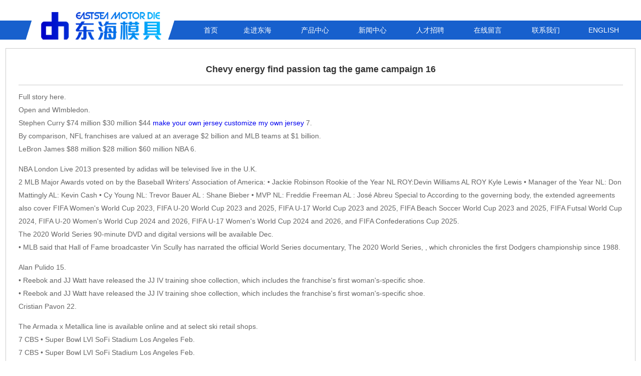

--- FILE ---
content_type: text/html; charset=UTF-8
request_url: http://www.dhmj.com/chevy-energy-find-passion-tag-the-game-campaign-16.html
body_size: 4980
content:
<!DOCTYPE HTML PUBLIC "-//W3C//DTD HTML 4.01 Transitional//EN">
<html>
<head>
<title>Chevy energy find passion tag the game campaign 16 | 发电机模具_扇形片模具_摇摆冲模具_新能源电机模具_定转子铁芯模具_宁波东海电机模具有限公司</title> 
<meta name="description" content="Full story here." />
<meta name="keywords" content="" />
<link rel="icon" href="/favicon.ico" type="image/x-icon" />
<link href="http://www.dhmj.com/wp-content/themes/donghai/style.css" rel="stylesheet" type="text/css" />
<script language="javascript">
var disappeardelay=750  //menu disappear speed onMouseout (in miliseconds)
var enableanchorlink=0 //Enable or disable the anchor link when clicked on? (1=e, 0=d)
var hidemenu_onclick=1 //hide menu when user clicks within menu? (1=yes, 0=no)

/////No further editting needed

var ie5=document.all
var ns6=document.getElementById&&!document.all

function getposOffset(what, offsettype){
var totaloffset=(offsettype=="left")? what.offsetLeft : what.offsetTop;
var parentEl=what.offsetParent;
while (parentEl!=null){
totaloffset=(offsettype=="left")? totaloffset+parentEl.offsetLeft : totaloffset+parentEl.offsetTop;
parentEl=parentEl.offsetParent;
}
return totaloffset;
}

function showhide(obj, e, visible, hidden){
if (ie5||ns6)
dropmenuobj.style.left=dropmenuobj.style.top=-500
if (e.type=="click" && obj.visibility==hidden || e.type=="mouseover")
obj.visibility=visible
else if (e.type=="click")
obj.visibility=hidden
}

function iecompattest(){
return (document.compatMode && document.compatMode!="BackCompat")? document.documentElement : document.body
}

function clearbrowseredge(obj, whichedge){
var edgeoffset=0
if (whichedge=="rightedge"){
var windowedge=ie5 && !window.opera? iecompattest().scrollLeft+iecompattest().clientWidth-15 : window.pageXOffset+window.innerWidth-15
dropmenuobj.contentmeasure=dropmenuobj.offsetWidth
if (windowedge-dropmenuobj.x < dropmenuobj.contentmeasure)
edgeoffset=dropmenuobj.contentmeasure-obj.offsetWidth
}
else{
var windowedge=ie5 && !window.opera? iecompattest().scrollTop+iecompattest().clientHeight-15 : window.pageYOffset+window.innerHeight-18
dropmenuobj.contentmeasure=dropmenuobj.offsetHeight
if (windowedge-dropmenuobj.y < dropmenuobj.contentmeasure)
edgeoffset=dropmenuobj.contentmeasure+obj.offsetHeight
}
return edgeoffset
}

function dropdownmenu(obj, e, dropmenuID){
if (window.event) event.cancelBubble=true
else if (e.stopPropagation) e.stopPropagation()
if (typeof dropmenuobj!="undefined") //hide previous menu
dropmenuobj.style.visibility="hidden"
clearhidemenu()
if (ie5||ns6){
obj.onmouseout=delayhidemenu
dropmenuobj=document.getElementById(dropmenuID)
if (hidemenu_onclick) dropmenuobj.onclick=function(){dropmenuobj.style.visibility='hidden'}
dropmenuobj.onmouseover=clearhidemenu
dropmenuobj.onmouseout=ie5? function(){ dynamichide(event)} : function(event){ dynamichide(event)}
showhide(dropmenuobj.style, e, "visible", "hidden")
dropmenuobj.x=getposOffset(obj, "left")
dropmenuobj.y=getposOffset(obj, "top")
dropmenuobj.style.left=dropmenuobj.x-clearbrowseredge(obj, "rightedge")+"px"
dropmenuobj.style.top=dropmenuobj.y-clearbrowseredge(obj, "bottomedge")+obj.offsetHeight+"px"
}
return clickreturnvalue()
}

function clickreturnvalue(){
if ((ie5||ns6) && !enableanchorlink) return false
else return true
}

function contains_ns6(a, b) {
while (b.parentNode)
if ((b = b.parentNode) == a)
return true;
return false;
}

function dynamichide(e){
if (ie5&&!dropmenuobj.contains(e.toElement))
delayhidemenu()
else if (ns6&&e.currentTarget!= e.relatedTarget&& !contains_ns6(e.currentTarget, e.relatedTarget))
delayhidemenu()
}

function delayhidemenu(){
delayhide=setTimeout("dropmenuobj.style.visibility='hidden'",disappeardelay)
}

function clearhidemenu(){
if (typeof delayhide!="undefined")
clearTimeout(delayhide)
}
</script>

<meta http-equiv="Content-Type" content="text/html; charset=utf-8"></head>

<body>
<table width="100%" border="0" cellspacing="0" cellpadding="0">
  <tr>
    <td height="24"></td>
  </tr>
</table>
<table width="100%" border="0" cellspacing="0" cellpadding="0">
  <tr>
    <td class="menu_bg"><table width="1258" height="72" border="0" align="center" cellpadding="0" cellspacing="0">
        <tr>
          <td width="370"><a href="/"><img src="http://www.dhmj.com/wp-content/themes/donghai/images/logo.png" width="370" height="72" border="0"></a></td>
          <td><table width="100%" border="0" cellpadding="0" cellspacing="0">
      <tr>
        <td width="80" align="center"><a href="/" class="imenu">首页</a></td>
        <td align="center"><a href="/about-us" class="menu" onMouseover="dropdownmenu(this, event, 'anylinkmenu1')">走进东海</a>
                                            <div id="anylinkmenu1" class="anylinkcss">            
                                              <a href="/about-us" title="公司简介">公司简介</a>
                                              <a href="/wenhua" title="企业文化">企业文化</a>
                                              <a href="/shebei" title="加工设备">设备展示</a>
                                              
                                          </div></td>
        <td align="left"><a href="/products" class="menu" onMouseover="dropdownmenu(this, event, 'anylinkmenu2')">产品中心</a>
                                            <div id="anylinkmenu2" class="anylinkcss1">
                                               								 
                                            <a title="发电机模具" href="/products/fadianji">发电机模具</a>
                                              
                								 
                                             <a title="定子冲片模具" href="/products/dingzichongpian">定子冲片模具</a>
                                              
                								 
                                             <a title="转子冲片模具" href="/products/zhuanzichongpian">转子冲片模具</a>
                                              
                								 
                                           <a title="定转子全复式模具" href="/products/zhuanziquanfushi">定转子全复式</a>
                                              
                								 
                                         <a title="大型扇形片模具" href="/products/shanxingpian">大型扇形片模</a>
                                              
                								 
                                            <a title="落料模具" href="/products/luoliaomuju">落料模具</a>
                                              
	 
                                           <a title="转子铁芯铸铝模具" href="/products/zhuanzitiexin">转子铁芯铸铝模</a>
                                              
                								 
                                        <a title="摇摆冲模具" href="/products/yaobaichong">摇摆冲模具</a>
                                              
                								 
                                        <a title="单槽冲模具" href="/products/dancaochong">单槽冲模具</a>
                                              
                								 
                                          <a title="定子全复式带切瓜子片模具" href="/products/dingziquanfushi">定子全复式带切</a>
                                          
                                           <a title="冲片" href="/products/chongpian">冲片</a>
                                              
                                                              
                                          </div></td>
        <td align="center"><a href="/news" class="menu" onMouseover="dropdownmenu(this, event, 'anylinkmenu3')">新闻中心</a>
                                            <div id="anylinkmenu3" class="anylinkcss">
                                              
                                              <a href="/news/gongsi" title="公司新闻">公司新闻</a>
                                              
                                              <a href="/news/hangye" title="模具知识">模具知识</a>
                                              
                                          </div></td>
        <td align="center"><a href="/job" class="menu" onMouseover="dropdownmenu(this, event, 'anylinkmenu4')">人才招聘</a></td>
		
        <td align="center"><a href="/on-line" class="menu">在线留言</a></td>
        <td align="center"><a href="/contact-us" class="menu">联系我们</a></td>
        <td align="center"><a href="http://www.dhmj.com/en/" target="_blank" class="menu">ENGLISH</a></td>
      </tr>
    </table></td>
        </tr>
      </table></td>
  </tr>
</table>
<table width="1258" border="0" align="center" cellpadding="2" cellspacing="1" bgcolor="#CCCCCC">
  <tr>
    <td bgcolor="#FFFFFF"><table width="100%" border="0" cellspacing="0" cellpadding="10">
      <tr>
        <td class="view_j"><table width="98%" border="0" align="center" cellpadding="0" cellspacing="0">
      <tr>
        <td height="60" align="center"><div class="lan18">Chevy energy find passion tag the game campaign 16</div></td>
      </tr>
      <tr>
        <td height="1" bgcolor="#CCCCCC"></td>
      </tr>
      <tr>
        <td height="10"></td>
      </tr>
      <tr>
        <td height="350" valign="top"><div class="lan14"> <p>Full story here.<br />
Open and WImbledon.<br />
Stephen Curry $74 million $30 million $44 <a href="https://www.customjerseyspro.com/collections/football-hot-sale">make your own jersey</a> <a href="https://www.fanscustomize.com/collections/football-hot-sale">customize my own jersey</a> 7.<br />
By comparison, NFL franchises are valued at an average $2 billion and MLB teams at $1 billion.<br />
LeBron James $88 million $28 million $60 million NBA 6.</p>
<p>NBA London Live 2013 presented by adidas will be televised live in the U.K.<br />
2 MLB Major Awards voted on by the Baseball Writers' Association of America: • Jackie Robinson Rookie of the Year NL ROY:Devin Williams AL ROY Kyle Lewis • Manager of the Year NL: Don Mattingly AL: Kevin Cash • Cy Young NL: Trevor Bauer AL : Shane Bieber • MVP NL: Freddie Freeman AL : José Abreu Special to According to the governing body, the extended agreements also cover FIFA Women's World Cup 2023, FIFA U-20 World Cup 2023 and 2025, FIFA U-17 World Cup 2023 and 2025, FIFA Beach Soccer World Cup 2023 and 2025, FIFA Futsal World Cup 2024, FIFA U-20 Women's World Cup 2024 and 2026, FIFA U-17 Women's World Cup 2024 and 2026, and FIFA Confederations Cup 2025.<br />
The 2020 World Series 90-minute DVD and digital versions will be available Dec.<br />
• MLB said that Hall of Fame broadcaster Vin Scully has narrated the official World Series documentary, The 2020 World Series, , which chronicles the first Dodgers championship since 1988.</p>
<p>Alan Pulido 15.<br />
• Reebok and JJ Watt have released the JJ IV training shoe collection, which includes the franchise's first woman's-specific shoe.<br />
• Reebok and JJ Watt have released the JJ IV training shoe collection, which includes the franchise's first woman's-specific shoe.<br />
Cristian Pavon 22.</p>
<p>The Armada x Metallica line is available online and at select ski retail shops.<br />
7 CBS • Super Bowl LVI SoFi Stadium Los Angeles Feb.<br />
7 CBS • Super Bowl LVI SoFi Stadium Los Angeles Feb.<br />
Neymar $95 million $79 million $25 million Soccer 5.<br />
There is no way that people will not know that Roland Garros is on Tennis Channel.</p>
<p>LeBron James $88 million $28 million $60 million NBA 6.<br />
Cristiano Ronaldo $105 million $60 million $45 million Soccer 3.<br />
4 • Super Bowl LIX TBD Feb.<br />
10, Reebok will donate one pair of JJ III's, up to $90 in retail value, to the Mission of Yahweh in Houston, an organization for women and children that offers shelter and programs focused on ending homelessness and dependency.<br />
6 Denver Broncos at Kansas City Chiefs • Dec.</p>
<p>It happened back in the 2017 college football season when the SEC Champion Georgia Bulldogs met the one-loss at-large Alabama Crimson Tide in the national championship.<br />
13 Pittsburgh Steelers at Buffalo Bills • Dec.</p>
 </div></td>
      </tr>
      <tr>
        <td height="10"></td>
      </tr>
      <tr>
        <td height="1" bgcolor="#CCCCCC"></td>
      </tr>
      <tr>
        <td><table width="100%" border="0" align="center" cellpadding="0" cellspacing="0">
                    <tr>
                      <td width="22"><img src="http://www.dhmj.com/wp-content/themes/donghai/images/arrow_3.gif" width="19" height="19" /></td>
                      <td width="80">&nbsp;<a href="javascript:print();" class="lan12">打印本页</a></td>
                      <td align="center" height="60"><a href="javascript:window.close();" class="lan12">【关闭窗口】</a></td>
                      <td width="22"><img src="http://www.dhmj.com/wp-content/themes/donghai/images/arrow_4.gif" width="19" height="19" /></td>
                      <td width="35" align="right"><a href="#" class="lan12">向上</a></td>
                    </tr>
                </table></td>
      </tr>
    </table></td>
      </tr>
    </table>
    </td>
  </tr>
</table>

<table width="100%" border="0" cellspacing="0" cellpadding="0">
  <tr>
    <td height="10"></td>
  </tr>
</table>
<table width="100%" border="0" cellspacing="0" cellpadding="0">
  <tr>
    <td bgcolor="#F1F1F1"><table width="100%" border="0" cellspacing="0" cellpadding="0">
      <tr>
        <td height="5" background="http://www.dhmj.com/wp-content/themes/donghai/images/dibud.jpg"><table width="1258" border="0" align="center" cellpadding="0" cellspacing="0">
        </table>
          </td>
      </tr>
    </table></td>
  </tr>
</table>
<table width="100%" border="0" cellspacing="0" cellpadding="0">
  <tr>
    <td bgcolor="#F1F1F1"><table width="100%" border="0" cellspacing="0" cellpadding="0">
      <tr>
        <td height="20"></td>
      </tr>
    </table>
      <table width="1258" border="0" align="center" cellpadding="10" cellspacing="0">
      <tr>
        <td width="100" valign="top"><table width="100%" border="0" cellspacing="0" cellpadding="0">
            <tr>
              <td><div class="endmenu1"><a href="/about-us">走进东海</a></div></td>
            </tr>
            <tr>
              <td>
                  <div class="endmenu2"><a title="公司简介" href="/about-us">公司简介</a></div>
                  <div class="endmenu2"><a title="企业文化" href="/wenhua">企业文化</a></div>
                            
                  <div class="endmenu2"><a title="加工设备" href="/shebei">设备展示</a></div>

                </td>
            </tr>
        </table></td>
		
        <td width="100" valign="top"><table width="100%" border="0" cellspacing="0" cellpadding="0">
            <tr>
              <td><div class="endmenu1"><a href="/products">热搜模具</a></div></td>
            </tr>
            <tr>
              <td>
			  <div class="endmenu3"><a title="发电机模具" href="/" target="_blank">发电机模具</a></div>
								 
                  <div class="endmenu3"><a title="扇形片模具" href="/" target="_blank">扇形片模具</a></div>
								 
                  <div class="endmenu3"><a title="摇摆冲模具" href="/" target="_blank">摇摆冲模具</a></div>
								 
                  <div class="endmenu3"><a title="新能源电机模具" href="/" target="_blank">新能源电机模具</a></div>
								 
                  <div class="endmenu3"><a title="定转子铁芯模具" href="/" target="_blank">定转子铁芯模具</a></div>

                </td>
            </tr>
        </table></td>
		
		
		
		
        <td width="100" valign="top"><table width="100%" border="0" cellspacing="0" cellpadding="0">
            <tr>
              <td><div class="endmenu1"><a href="/news">新闻中心</a></div></td>
            </tr>
            <tr>
              <td>
                  <div class="endmenu2"><a title="公司新闻" href="/news/gongsi">公司新闻</a></div>
                
                  <div class="endmenu2"><a title="模具知识" href="/news/hangye">模具知识</a></div>
                </td>
            </tr>
        </table></td>
        <td width="100" valign="top"><table width="100%" border="0" cellspacing="0" cellpadding="0">
            <tr>
              <td><div class="endmenu1"><a href="/job">人才招聘</a></div></td>
            </tr>
            
        </table></td>
		<td></td>
        <td width="345" valign="top"><table width="100%" border="0" cellspacing="0" cellpadding="0">
          <tr>
            <td><img src="http://www.dhmj.com/wp-content/themes/donghai/images/logo_end.png" width="334" height="63" /></td>
          </tr>
          <tr>
            <td><table width="100%" border="0" cellspacing="0" cellpadding="0">
              <tr>
                <td width="57">&nbsp;</td>
                <td><table width="100%" border="0" cellpadding="0" cellspacing="0" class="endzzz">
                  <tr>
                    <td>地址：宁波市鄞州区鄞县大道东吴段366号</td>
                  </tr>
                  <tr>
                    <td>电话：0574-87928738 0574-87928759</td>
                  </tr>
                  <tr>
                    <td>传真：0574-87928860</td>
                  </tr>
                  <tr>
                    <td>邮箱：nbdhmj@163.com</td>
                  </tr>
				  <tr>
                    <td>网址：www.dhmj.com</td>
                  </tr>
                </table></td>
              </tr>
            </table>
            </td>
          </tr>
        </table></td>
      </tr>
    </table>
      <table width="100%" border="0" cellspacing="0" cellpadding="0">
        <tr>
          <td height="20"></td>
        </tr>
    </table></td>
  </tr>
</table></td>
  </tr>
</table>
<div class="footer1">
<table width="100%" border="0" cellspacing="0" cellpadding="0">
  <tr>
    <td bgcolor="#F1F1F1"><table width="100%" border="0" cellspacing="0" cellpadding="0">
      <tr>
        <td height="100" background="http://www.dhmj.com/wp-content/themes/donghai/images/end_bg2.jpg"><table width="1258" border="0" align="center" cellpadding="0" cellspacing="0">
          <tr>
            <td width="360"><img src="http://www.dhmj.com/wp-content/themes/donghai/images/logo_end1.png" width="334" height="63" /></td>
            <td><table width="100%" border="0" align="center" cellpadding="0" cellspacing="0" class="lan12">
              <tr>
                <td align="right">友链：<a href="http://www.gituv.cn" target="_blank">UV平板打印机</a> |Copyright &copy; 宁波东海电机模具有限公司 All Rights Reserved.备案号：<a href="http://beian.miit.gov.cn/" target="_blank">浙ICP备19000740号-1</a>.技术支持：<a href="http://www.bylf.net" target="_blank" class="STYLE1" rel="nofollow">博雅立方</a></td>
              </tr>
            </table></td>
          </tr>
        </table>
          </td>
      </tr>
    </table></td>
  </tr>
</table>
</div>